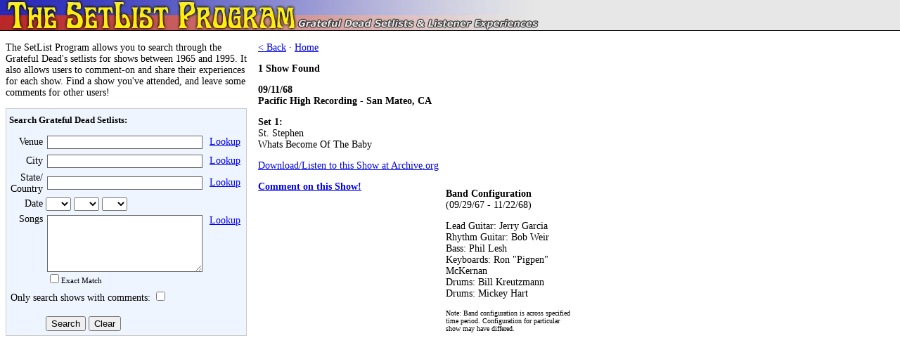

--- FILE ---
content_type: text/html; charset=UTF-8
request_url: https://www.setlists.net/?show_id=0327
body_size: 7394
content:
<!DOCTYPE HTML PUBLIC "-//W3C//DTD HTML 4.01 Transitional//EN" "http://www.w3.org/TR/html4/loose.dtd">
<html>
<head>
<title>The SetList Program - Grateful Dead Setlists, Listener Experiences, and Statistics</title>
<meta name=description content="The SetList Program allows you to search through setlists for the Grateful Dead's many shows. It also allows users to comment and share their experiences for each show.">
<meta name=keywords content="grateful dead setlists,set list,set lists,comments,statistics,most played songs">
<link rel="stylesheet" type="text/css" href="css/setlists.css" />
<script type="text/javascript" src="js/setlists.js"></script>
<!-- Google tag (gtag.js) -->
<script async src="https://www.googletagmanager.com/gtag/js?id=G-637R1LHCC2"></script>
<script>
  window.dataLayer = window.dataLayer || [];
  function gtag(){dataLayer.push(arguments);}
  gtag('js', new Date());

  gtag('config', 'G-637R1LHCC2');
</script>
</head>
<body>

<table border=0 cellpadding=0 cellspacing=0 width=100%>
<tr><td bgcolor=#e7e7e7><a href="/"><img src=images/header.jpg width=769 height=43 border=0></a></td></tr>
<tr><td height=1 bgcolor=black></td></tr>
<tr><td height=8></td></tr>
</table>

<table border=0 cellpadding=8 cellspacing=0>
<tr valign=top>
<td width="420">

<p id="intro">The SetList Program allows you to search through the Grateful Dead's setlists for shows between 1965 and 1995. It also allows users to comment-on and share their experiences for each show. Find a show you've attended, and leave some comments for other users!</p>

<div id="searchBox">

<h1>Search Grateful Dead Setlists:</h1>

<form method=get action="./" name="searchForm">
<input type=hidden name=search value=true>
<table border=0 cellpadding=2 cellspacing=0>
<tr><td align=right>
Venue</td><td colspan=2>
<table border=0 cellpadding=0 cellspacing=2><tr><td><input type=text name=venue size=30 value="" style="width:215px;border:1px solid #666666;"></td><td nowrap> &nbsp; <a href='#' onClick="lookup('lookup.php?w=venue'); return false;">Lookup</a></td></tr></table>
</td></tr>
<tr><td align=right>City</td><td>
<table border=0 cellpadding=0 cellspacing=2><tr><td><input type=text name=city size=30 value="" style="width:215px;border:1px solid #666666;"></td><td nowrap> &nbsp; <a href='#' onClick="lookup('lookup.php?w=city'); return false;">Lookup</a></td></tr></table>
</td></tr>
<tr><td align=right>State/<br>Country</td><td>
<table border=0 cellpadding=0 cellspacing=2><tr><td><input type=text name=state size=20 value="" style="width:215px;border:1px solid #666666;"></td><td nowrap> &nbsp; <a href='#' onClick="lookup('lookup.php?w=state'); return false;">Lookup</a></td></tr></table>
</td></tr>
<tr><td align=right>Date</td><td><SELECT NAME=month><OPTION>
<option>1
<option>2
<option>3
<option>4
<option>5
<option>6
<option>7
<option>8
<option>9
<option>10
<option>11
<option>12
</SELECT>
<SELECT NAME=day><OPTION>
<option>1
<option>2
<option>3
<option>4
<option>5
<option>6
<option>7
<option>8
<option>9
<option>10
<option>11
<option>12
<option>13
<option>14
<option>15
<option>16
<option>17
<option>18
<option>19
<option>20
<option>21
<option>22
<option>23
<option>24
<option>25
<option>26
<option>27
<option>28
<option>29
<option>30
<option>31
</SELECT>
<SELECT NAME=year><OPTION>
<option>65
<option>66
<option>67
<option>68
<option>69
<option>70
<option>71
<option>72
<option>73
<option>74
<option>75
<option>76
<option>77
<option>78
<option>79
<option>80
<option>81
<option>82
<option>83
<option>84
<option>85
<option>86
<option>87
<option>88
<option>89
<option>90
<option>91
<option>92
<option>93
<option>94
<option>95
</SELECT>
</td></tr>
<tr><td valign=top align=right>Songs</td><td> 
<table border=0 cellpadding=0 cellspacing=2><tr valign=top>
<td><textarea rows=4 cols=30 name=songs wrap=off style="width:215px;border:1px solid #666666;"></textarea><br />
<span style='font-size:11px'><input type="checkbox" name="songs_exact" />Exact Match</span></td>
<td nowrap> &nbsp; <a href='#' onClick="lookup('lookup.php?w=song'); return false;">Lookup</a></td>
</tr></table>
</td></tr>
<tr><td colspan=2>Only search shows with comments: <input type=checkbox name=comments value=1><br></td></tr>
<tr><td height=10></td></tr>
<tr><td></td><td><input type=submit name=submit value=Search> <input type="button" value="Clear" onClick="clearFields(this.form);"></TD></TR>
</table>
</form>

</div>

<p>
<script type="text/javascript"><!--
google_ad_client = "pub-7944584375572736";
//336x280, created 11/12/07
google_ad_slot = "8633840773";
google_ad_width = 336;
google_ad_height = 280;
//--></script>
<script type="text/javascript"
src="https://pagead2.googlesyndication.com/pagead/show_ads.js">
</script>




</td>
<td width="100%">
<p style='margin-top:0;'><a href='#' onClick='history.back(); return false;'>&lt; Back</a> &#183; <a href='./'>Home</a></p>
  <p><b>1 Show Found</b></p>
<table border='0' cellpadding='0' cellspacing='0'>
    <tr valign='top'>
    <td><b>09/11/68</b><br>
    <b> Pacific High Recording - San Mateo, CA</b>
<p><b>Set 1:</b><br>St. Stephen<br>
Whats Become Of The Baby<br>
<p><a href="https://www.archive.org/search.php?query=title%3A%28Grateful%20Dead%29%20AND%20date%3A1968-09-11" target='_blank'>Download/Listen to this Show at Archive.org</a>
<p><b><a href=javascript:comments('0327')>Comment on this Show!</a></b></td>
    <td width="10" nowrap></td>
    <td>
    <p>
    <table width=180 height=90 cellpadding=0 cellspacing=0 border=0>
    <tr><td><script type="text/javascript"><!--
    google_ad_client = "pub-7944584375572736";
    //180x90, created 11/12/07
    google_ad_slot = "3398384370";
    google_ad_width = 180;
    google_ad_height = 90;
    //--></script>
    <script type="text/javascript"
    src="https://pagead2.googlesyndication.com/pagead/show_ads.js">
    </script>
    <p>&nbsp;</p>
      <p><b>Band Configuration</b><br>(09/29/67 - 11/22/68)
      <p>Lead Guitar: Jerry Garcia<br>
Rhythm Guitar: Bob Weir<br>
Bass: Phil Lesh<br>
Keyboards: Ron "Pigpen" McKernan<br>
Drums: Bill Kreutzmann<br>
Drums: Mickey Hart<br>
<p style='font-size:10px;'>Note: Band configuration is across specified time period. Configuration for particular show may have differed.</p></td></tr>
    </table></td></tr>
    </table>
</td>


</tr></table>


<table border=0 cellpadding=0 cellspacing=0 width=100%>
<tr><td height=8></td></tr>
<tr><td height=1 bgcolor=black></td></tr>
<tr><td height=20 bgcolor=#e7e7e7>
<table border=0 cellpadding=4 cellspacing=0 width=870><tr><td align=center>
The SetList Program is Copyright &copy; 1996-2026 <a href=https://www.madhuprem.com/>Madhu Lundquist</a>. Band configurations compliments of <script language="javascript">writeEmail("neu.edu","lach.j","Jeremy Lach");</script>.<br>
Direct all questions/comments to <script language=javascript> writeEmail('setlists.net','madhu'); </script><br>
Send all corrections to <script language=javascript> writeEmail('setlists.net','corrections'); </script>
</td></tr></table></td></tr>
<tr><td height=1 bgcolor=black></td></tr>
</table>


<script src="https://www.google-analytics.com/urchin.js" type="text/javascript">
</script>
<script type="text/javascript">
_uacct = "UA-172989-8";
urchinTracker();
</script>
</body>
</html>




--- FILE ---
content_type: text/html; charset=utf-8
request_url: https://www.google.com/recaptcha/api2/aframe
body_size: 268
content:
<!DOCTYPE HTML><html><head><meta http-equiv="content-type" content="text/html; charset=UTF-8"></head><body><script nonce="EUHcxHg0OEDYkH-apLYDXA">/** Anti-fraud and anti-abuse applications only. See google.com/recaptcha */ try{var clients={'sodar':'https://pagead2.googlesyndication.com/pagead/sodar?'};window.addEventListener("message",function(a){try{if(a.source===window.parent){var b=JSON.parse(a.data);var c=clients[b['id']];if(c){var d=document.createElement('img');d.src=c+b['params']+'&rc='+(localStorage.getItem("rc::a")?sessionStorage.getItem("rc::b"):"");window.document.body.appendChild(d);sessionStorage.setItem("rc::e",parseInt(sessionStorage.getItem("rc::e")||0)+1);localStorage.setItem("rc::h",'1769423761385');}}}catch(b){}});window.parent.postMessage("_grecaptcha_ready", "*");}catch(b){}</script></body></html>